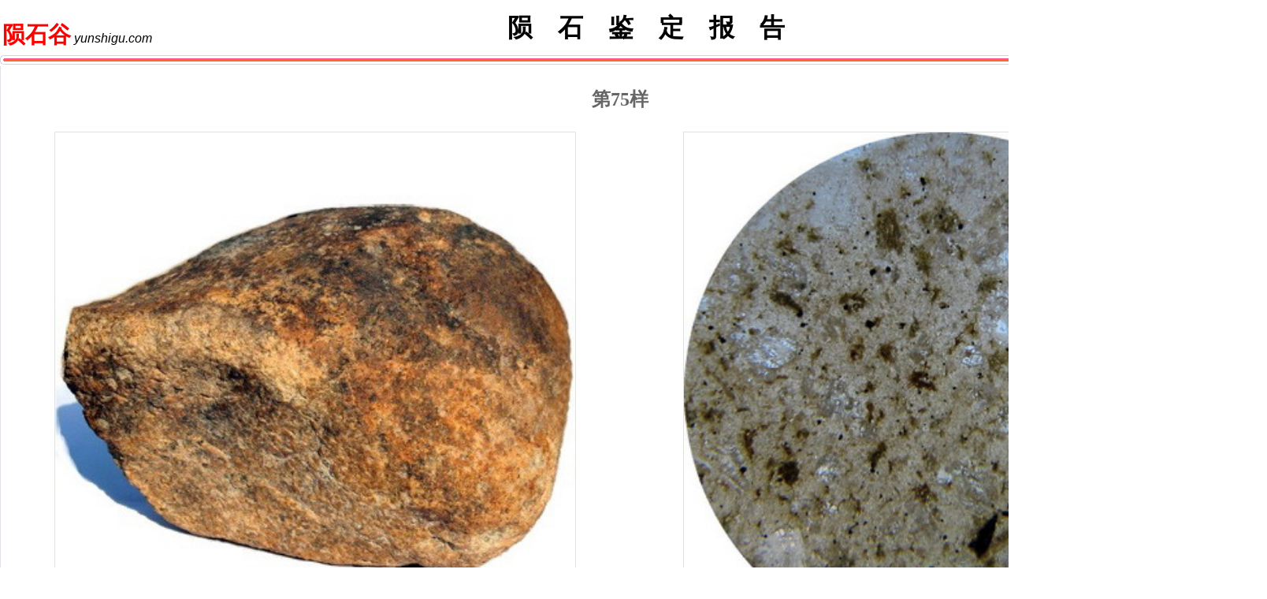

--- FILE ---
content_type: text/html
request_url: http://yunshigu.com/sample.asp?id=4911
body_size: 8304
content:
<!DOCTYPE html PUBLIC "-//W3C//DTD XHTML 1.0 Transitional//EN" "http://www.w3.org/TR/xhtml1/DTD/xhtml1-transitional.dtd">


<html>
<head>
<meta http-equiv="Content-Type" content="text/html; charset=gb2312">
<link href="i.css" type=text/css rel=stylesheet>

<title>

第75样--陨石谷 yunshigu.com
</title>


<link href="i.css" type=text/css rel=stylesheet>
<link rel="shortcut icon"  a href=favicon_Y.ico> 

<META name="keywords"

content="陨石,陨石谷,yunshigu.com,陨石鉴定,实物鉴定,陨石收藏,陨石出售 "
>

<META name="description"

content="陨石谷, yunshigu.com, 一个带你走出假陨石泛滥的陨石收藏幽谷的陨石网, 一个陨石科普和陨石鉴定的陨石网, 创建于2010年, 汇集了鉴定过的800多块样品的图片和数据。 "
>



<style type="text/css">
<!--

.style1 {font-size: 14px}
.STYLE5 {font-size: 12pt;line-height: 24pt; }
.STYLE8 {font-size: 9pt; font-weight:lighter;  font-family:"Times New Roman", Times, serif; }
.style12 {color: #990000}
.style11 {
	font-size: 14px;
	color: #666666;
	font-weight: bold;
}
.STYLE24 {font-size: 22px;line-height:32pt;font-family:微软宋体;}
.colorcss{
BORDER: #666666 1px solid; BACKGROUND-COLOR: #eeeee1;width:45px; height:23px; padding:0px; margin-bottom: 5px; FONT-SIZE: 10pt;
}

.psizecss{
BORDER: #666666 1px solid; BACKGROUND-COLOR: #eeeee1;width:45px; height:23px; padding:0px; margin-bottom: 5px; FONT-SIZE: 10pt;
}
-->
</style>
<style type="text/css">
 .Numinput{padding:0 20px 0 0;position:relative;height:20px;}
 .Numinput input{font-size:12px;width:24px;height:15px;line-height:15px;}
 
 .Numinput .numadjust{position:absolute;width:18px;height:9px;right:1px;overflow:hidden;background-image:url(images/numadjust.gif);background-repeat:no-repeat;cursor:pointer;}
 
 
 .Numinput .numadjust.increase{background-position:0 0;top:0;}
 .Numinput .numadjust.increase.active{background-position:0 -20px;}
 .Numinput .numadjust.decrease{background-position:0 -10px;bottom:0;}
 .Numinput .numadjust.decrease.active{background-position:0 -30px;}

</style>


<SCRIPT LANGUAGE="JavaScript">
var previousTr = ""; 
function colorchoose(eleName) 
{  
  if(previousTr  != "" && document.getElementById(previousTr) != null){ 
        document.getElementById(previousTr).style.background = "#eeeee1"; 
    } 
  document.getElementById(eleName).style.background = "#ff6600"; 
  previousTr  = eleName; 
  document.all.color.value = document.getElementById(eleName).value; 
} 

var previousTr2 = ""; 
function psizechoose(eleName) 
{  
  if(previousTr2  != "" && document.getElementById(previousTr2) != null){ 
        document.getElementById(previousTr2).style.background = "#eeeee1"; 
    } 
  document.getElementById(eleName).style.background = "#ff6600"; 
  previousTr2  = eleName; 
  document.all.psize.value = document.getElementById(eleName).value+"码"; 
} 

</SCRIPT>


<script src="CJL.0.1.min.js"></script>
<script src="ImageZoom.js"></script>
<script>
ImageZoom._MODE = {
	//跟随
	"follow": {
		methods: {
			init: function() {
				this._stylesFollow = null;//备份样式
				this._repairFollowLeft = 0;//修正坐标left
				this._repairFollowTop = 0;//修正坐标top
			},
			load: function() {
				var viewer = this._viewer, style = viewer.style, styles;
				this._stylesFollow = {
					left: style.left, top: style.top, position: style.position
				};
				viewer.style.position = "absolute";
				//获取修正参数
				if ( !viewer.offsetWidth ) {//隐藏
					styles = { display: style.display, visibility: style.visibility };
					$$D.setStyle( viewer, { display: "block", visibility: "hidden" });
				}
				//修正中心位置
				this._repairFollowLeft = viewer.offsetWidth / 2;
				this._repairFollowTop = viewer.offsetHeight / 2;
				//修正offsetParent位置
				if ( !/BODY|HTML/.test( viewer.offsetParent.nodeName ) ) {
					var parent = viewer.offsetParent, rect = $$D.rect( parent );
					this._repairFollowLeft += rect.left + parent.clientLeft;
					this._repairFollowTop += rect.top + parent.clientTop;
				}
				if ( styles ) { $$D.setStyle( viewer, styles ); }
			},
			repair: function(e, pos) {
				var zoom = this._zoom,
					viewerWidth = this._viewerWidth,
					viewerHeight = this._viewerHeight;
				pos.left = ( viewerWidth / 2 - pos.left ) * ( viewerWidth / zoom.width - 1 );
				pos.top = ( viewerHeight / 2 - pos.top ) * ( viewerHeight / zoom.height - 1 );
			},
			move: function(e) {
				var style = this._viewer.style;
				style.left = e.pageX - this._repairFollowLeft + "px";
				style.top = e.pageY - this._repairFollowTop + "px";
			},
			dispose: function() {
				$$D.setStyle( this._viewer, this._stylesFollow );
			}
		}
	},
	//拖柄
	"handle": {
		options: {//默认值
			handle:		""//拖柄对象
    	},
		methods: {
			init: function() {
				var handle = $$( this.options.handle );
				if ( !handle ) {//没有定义的话用复制显示框代替
					var body = document.body;
					handle = body.insertBefore(this._viewer.cloneNode(false), body.childNodes[0]);
					handle.id = "";
					handle["_createbyhandle"] = true;//生成标识用于移除
				} else {
					var style = handle.style;
					this._stylesHandle = {
						left: style.left, top: style.top, position: style.position,
						display: style.display, visibility: style.visibility,
						padding: style.padding, margin: style.margin,
						width: style.width, height: style.height
					};
				}
				$$D.setStyle( handle, { padding: 0, margin: 0, display: "none" } );
				
				this._handle = handle;
				this._repairHandleLeft = 0;//修正坐标left
				this._repairHandleTop = 0;//修正坐标top
			},
			load: function() {
				var handle = this._handle, rect = this._rect;
				$$D.setStyle( handle, {
					position: "absolute",
					width: this._rangeWidth + "px",
					height: this._rangeHeight + "px",
					display: "block",
					visibility: "hidden"
				});
				//获取修正参数
				this._repairHandleLeft = rect.left + this._repairLeft - handle.clientLeft;
				this._repairHandleTop = rect.top + this._repairTop - handle.clientTop;
				//修正offsetParent位置
				if ( !/BODY|HTML/.test( handle.offsetParent.nodeName ) ) {
					var parent = handle.offsetParent, rect = $$D.rect( parent );
					this._repairHandleLeft -= rect.left + parent.clientLeft;
					this._repairHandleTop -= rect.top + parent.clientTop;
				}
				//隐藏
				$$D.setStyle( handle, { display: "none", visibility: "visible" });
			},
			start: function() {
				this._handle.style.display = "block";
			},
			move: function(e, x, y) {
				var style = this._handle.style, scale = this._scale;
				style.left = Math.ceil( this._repairHandleLeft - x / scale ) + "px";
				style.top = Math.ceil( this._repairHandleTop - y / scale )  + "px";
			},
			end: function() {
				this._handle.style.display = "none";
			},
			dispose: function() {
				if( "_createbyhandle" in this._handle ){
					document.body.removeChild( this._handle );
				} else {
					$$D.setStyle( this._handle, this._stylesHandle );
				}
				this._handle = null;
			}
		}
	},
	//切割
	"cropper": {
		options: {//默认值
			opacity:	.5//透明度
    	},
		methods: {
			init: function() {
				var body = document.body,
					cropper = body.insertBefore(document.createElement("img"), body.childNodes[0]);
				cropper.style.display = "none";
				
				this._cropper = cropper;
				this.opacity = this.options.opacity;
			},
			load: function() {
				var cropper = this._cropper, image = this._image, rect = this._rect;
				cropper.src = image.src;
				cropper.width = image.width;
				cropper.height = image.height;
				$$D.setStyle( cropper, {
					position: "absolute",
					left: rect.left + this._repairLeft + "px",
					top: rect.top + this._repairTop + "px"
				});
			},
			start: function() {
				this._cropper.style.display = "block";
				$$D.setStyle( this._image, "opacity", this.opacity );
			},
			move: function(e, x, y) {
				var w = this._rangeWidth, h = this._rangeHeight, scale = this._scale;
				x = Math.ceil( -x / scale ); y = Math.ceil( -y / scale );
				this._cropper.style.clip = "rect(" + y + "px " + (x + w) + "px " + (y + h) + "px " + x + "px)";
			},
			end: function() {
				$$D.setStyle( this._image, "opacity", 1 );
				this._cropper.style.display = "none";
			},
			dispose: function() {
				$$D.setStyle( this._image, "opacity", 1 );
				document.body.removeChild( this._cropper );
				this._cropper = null;
			}
		}
	}
}

ImageZoom.prototype._initialize = (function(){
	var init = ImageZoom.prototype._initialize,
		mode = ImageZoom._MODE,
		modes = {
			"follow": [ mode.follow ],
			"handle": [ mode.handle ],
			"cropper": [ mode.cropper ],
			"handle-cropper": [ mode.handle, mode.cropper ]
		};
	return function(){
		var options = arguments[2];
		if ( options && options.mode && modes[ options.mode ] ) {
			$$A.forEach( modes[ options.mode ], function( mode ){
				//扩展options
				$$.extend( options, mode.options, false );
				//扩展钩子
				$$A.forEach( mode.methods, function( method, name ){
					$$CE.addEvent( this, name, method );
				}, this );
			}, this );
		}
		init.apply( this, arguments );
	}
})();

</script>
<style type="text/css">
.list{ padding-right:4px;}
.list img{width:60px; cursor:pointer; padding:1px; border:1px solid #cdcdcd; margin-bottom:10px; display:block;}
.list img.onzoom, .list img.on{padding:1px; border:1px solid #336699;}

.container{ position:relative;}

.izImage2{ width:350px; border:1px solid #cccccc; z-index:80;}
.izViewer2{width:450px;height:450px;position:absolute;left:360px;top:0; display:none; border:1px solid #999;} /* 放大的框 */

.handle2{display:none;opacity:0.6;filter:alpha(opacity=60);background:#E6EAF3; cursor:crosshair;}
</style>	

</head>

<body>

<META http-equiv=Content-Type content="text/html; charset=gb2312">

<style type="text/css">
<!--
.STYLE10 {font-size: 12pt; color:#000000;font-family: 微软宋体;}
.STYLE0 {font-size: 12pt; color:#000000;font-family: Arial; font-style:italic}
.STYLE12 {font-size: 12pt; color:#000000;font-family: 微软宋体;}
.STYLE03 {font-size: 10pt; color:#000000;font-family: Arial;}
.STYLE9 {font-size: 22pt;color:#FF0000;font-family: 楷体; font-weight:bold}
.STYLE92 {font-size: 24pt;color:#000000;font-family: 黑体; font-weight:bold}
-->


</style>


<link href="headlist.css" type=text/css rel=stylesheet>

<table  width="1600"  height="32" border="0" align="center">
					<tr>
                      <td height="20"></td>
                    </tr>
	    <td width="30%" rowspan="2" >
		
  
  	      <span class="STYLE9">陨石谷</span><span class="STYLE0"> yunshigu.com </span>



		</td>
		<td width="70%" >
	       <span class="STYLE92">　　　　　陨　石　鉴　定　报　告</span>
       </td>

					<tr>
                      <td height="20"></td>
                    </tr>
  </table> 
 
 
 
 <table width="1600" border="0" align="center" cellpadding="0" cellspacing="0">
 
  <tr>
    <td width="5" height="5"><img src="img_陨石谷陨石网/陨石出售/中国陨石鉴定网.gif" width="5" height="5"></td>
    <td width="1598" height="5" background="img_陨石谷陨石网/陨石鉴定/中国陨石鉴定网_1.gif"></td>
    <td width="10"><img src="img_陨石谷陨石网/陨石出售/中国陨石网.gif"></td>
  </tr>
  
  <tr>
    <td width="4" background="img_陨石谷陨石网/陨石鉴定/中国陨石鉴定网_2.gif"></td>
    <td valign="top"><table width="1598" height="2"  border="0" cellpadding="0" cellspacing="0" background="img_陨石谷陨石网/陨石鉴定/中国陨石数据库.gif">
      <tr>
      </tr>
      </table>
     </td>
     <td width="10" background="img_陨石谷陨石网/陨石鉴定/中国陨石鉴定网_3.gif"></td>
  </tr>
  
  <tr>
    <td height="5" background="img_陨石谷陨石网/陨石出售/中国陨石数据库.gif"></td>
    <td><table width="100%" border="0" cellpadding="0" cellspacing="0">
      <tr>
        <td height="5" background="img_陨石谷陨石网/陨石鉴定/中国陨石鉴定网-4.gif"></td>
      </tr>
    </table></td>
    <td><img src="img_陨石谷陨石网/陨石出售/中国陨石鉴定网_4.gif" width="5" height="5"></td>
  </tr>
  
</table> 

 
 
<script type="text/javascript" src="jquery.min.js"></script>
<script type="text/javascript" src="jquery.hoverIntent.minified.js"></script>
<script type="text/javascript">
$(document).ready(function() {

	function megaHoverOver(){
		$(this).find(".sub").stop().fadeTo('fast', 1).show();
			
		//Calculate width of all ul's
		(function($) { 
			jQuery.fn.calcSubWidth = function() {
				rowWidth = 0;
				//Calculate row
				$(this).find("ul").each(function() {					
					rowWidth += $(this).width(); 
				});	
			};
		})(jQuery); 
		
		if ( $(this).find(".row").length > 0 ) { //If row exists...
			var biggestRow = 0;	
			//Calculate each row
			$(this).find(".row").each(function() {							   
				$(this).calcSubWidth();
				//Find biggest row
				if(rowWidth > biggestRow) {
					biggestRow = rowWidth;
				}
			});
			//Set width
			$(this).find(".sub").css({'width' :biggestRow});
			$(this).find(".row:last").css({'margin':'0'});
			
		} else { //If row does not exist...
			
			$(this).calcSubWidth();
			//Set Width
			$(this).find(".sub").css({'width' : rowWidth});
			
		}
	}
	
	function megaHoverOut(){ 
	  $(this).find(".sub").stop().fadeTo('fast', 0, function() {
		  $(this).hide(); 
	  });
	}

	var config = {    
		 sensitivity: 2, // number = sensitivity threshold (must be 1 or higher)    
		 interval: 100, // number = milliseconds for onMouseOver polling interval    
		 over: megaHoverOver, // function = onMouseOver callback (REQUIRED)    
		 timeout: 500, // number = milliseconds delay before onMouseOut    
		 out: megaHoverOut // function = onMouseOut callback (REQUIRED)    
	};

	$("ul#topnav li .sub").css({'opacity':'0'});
	$("ul#topnav li").hoverIntent(config);


});

    function Top() {
        document.documentElement.scrollTop = 0;
    }


</script>
</center>


<td width="1600" valign="top">
	<table width="99%"  border="0" cellspacing="0" cellpadding="0">
      <tr>
        <td height=2></td>
      </tr>
    </table>

            



<table width="1598"  border="0" align="center" cellpadding="0" cellspacing="0" >
    <td width="1" background="img_陨石谷陨石网/陨石出售/陨石中国.gif"></td>
    <td width="1596" border="0" align="center" cellpadding="0" cellspacing="0" >
	
	
            <table width="100%"   border="0" cellpadding="0" cellspacing="0">
				<td  valign="top"><div align="center">
			               <table width="100%" height="5" border="0" cellpadding="0" cellspacing="0">
				            <tr>
					        </tr>
                          </table>


                          <table width="100%" align="center" height="75" border="0" cellpadding="0" cellspacing="0">
				            <tr>
	
                                 <td width="100%" align="center" valign="middle" ><div align="center"><font style="font-size:24px;color:#666666;font-family:微软宋体;LINE-HEIGHT: 32px"><b>第75样</b>　</font> </div></td>

	
					        </tr>
                          </table>
	</div></td></table>
	
						
            <table width="100%"   border="0" cellpadding="0" cellspacing="0">
			
                <td width="50%" >
				    <table width="96%" border="0"align="center">
                      <tr>
                        <td  valign="middle">
						  <div align="center">
						  <img  src="../img_陨石谷meteoritechina.com_1/075-L.jpg";pid='../img_陨石谷meteoritechina.com_1/075-L.jpg'; name="rImage"  width="660"  height="660"  border="0" class=img1>	 
						  </div>
						</td>
                      </tr>
                    </table>
				</td>
			
                <td width="50%">
				    <table width="96%" border="0"align="center">
                      <tr>
                        <td  valign="middle">
						  <div align="center">
						  <img  src="../img_陨石谷meteoritechina.com_1/075-0.jpg";pid='../img_陨石谷meteoritechina.com_1/075-L.jpg'; name="rImage"  width="660"  height="660" border="0" class=img1>	 
						  </div>
						</td>
                      </tr>
                    </table>
				</td>
			</table>	
            <table width="100%"   border="0" cellpadding="0" cellspacing="0">
				<td  valign="top"><div align="center">
			               <table width="100%" height="20" border="0" cellpadding="0" cellspacing="0">
				            <tr>
					        </tr>
                          </table>


				  
                          <table width="100%" height="60"  border="0" cellpadding="0" cellspacing="0">
                             <tr>
                               <td width="10%" height="60" align="right"><img src="img_陨石谷陨石网/陨石出售/img12.gif" width="34" height="5"><b><font style="font-size:20px;font-family:微软宋体">样品特征：</font></b></td>
                               <td width="38%"><P style="LINE-HEIGHT: 32px" align=left><font style="font-size:20px;font-family:微软宋体">与磁铁相吸程度为中等偏下</font></P></td>
                               <td width="2%"><P style="LINE-HEIGHT: 32px" align=left></P></td>
                              <td width="10%" height="60" align="right"><img src="img_陨石谷陨石网/陨石出售/img12.gif" width="34" height="5"><b><font style="font-size:20px;font-family:微软宋体">浏览次数：</font></b></td>
					    	  <td width="38%"><P style="LINE-HEIGHT: 32px" align=left><font style="font-size:20px;font-family:微软宋体">本样品已被浏览　21163　次</font> </P></td>
                               <td width="2%"><P style="LINE-HEIGHT: 32px" align=left></P></td>
                            </tr>
						  </table>
	
			               <table width="100%" height="20" border="0" cellpadding="0" cellspacing="0">
				            <tr>
					        </tr>
                          </table>
						  
                  </td>
            </table>

    <td width="1" background="img_陨石谷陨石网/陨石出售/陨石中国.gif"></td>

<table>



<script type="text/javascript" id="bdshare_js" data="type=tools&amp;uid=0" ></script>
<script type="text/javascript" id="bdshell_js"></script>
<script type="text/javascript">

</script>
<!-- Baidu Button END -->

<script language="JavaScript">
<!--
function Juge()
{

}
//-->
</script>
	
<!--以下详细信息及评论-->
		    
		 


<TABLE width=1600 style="max-width:1600px;"border=0 align="center" cellPadding=1 cellSpacing=0>
                <TD colSpan=2 height=20> 
				
                  <TABLE cellSpacing=0 cellPadding=0 width="100%" border=0 style="BORDER: #cccccc 1px solid;">
                      <TR> 
                        <TD  valign="top">
							 <TABLE cellSpacing=0 cellPadding=0 width="100%" border=0>
	<!--					 <TABLE cellSpacing=0 cellPadding=0 width="100%" border=0 bgcolor="#eeeeee" style="border-bottom:1px solid #ccc;"> -->
								  <TR style="text-align:center;"> 
								  
                       <td width="100%" height="31" align="center" valign="middle" background="img_陨石谷陨石网/陨石出售/火星陨石.gif">
					   

  
					   <div align="center"><span class="STYLE8">陨石谷鉴定报告 Indentification Report of yunshigu.com 陨石谷鉴定报告 Indentification Report of yunshigu.com 陨石谷鉴定报告 Indentification Report of yunshigu.com 陨石谷鉴定报告 Indentification Report of yunshigu.com 陨石谷鉴定报告 Indentification Report of yunshigu.com 陨石谷鉴定报告</span></div>

					   
                      </td>

					<tr>
                      <td><div align="center"><img src="img_陨石谷陨石网/report_0.png" width="1596" height="3"></div></td>
                    </tr>
								  
<!-- 									<TD height=47  id=but1  style="border-right:1px solid #cccccc"><span style="font-size:14px;font-weight:bold;">样品详细数据</span></TD>-->
								  </TR>
						  </TABLE>
								<SCRIPT LANGUAGE="JavaScript">
								var previous = "1"; 
								
								function OnClickColor(eleName) 
								{  
								  if(previous  != "" && document.getElementById("but"+previous) != null){  
										document.getElementById("but"+previous).style.background = "#eeeeee";  
										document.getElementById("tab"+previous).style.display="none"; 
									} 
								  document.getElementById("but"+eleName).style.background = "#ffffff"; 
								  document.getElementById("but"+eleName).style.borderRight="1px solid #cccccc";
								  document.getElementById("tab"+eleName).style.display="block";
								  
								  previous  = eleName; 
								} 
								
								</SCRIPT>


							 <!-- 详细begin -->
							 <TABLE cellSpacing=0 cellPadding=10 width="1600" style="max-width:1320px;" height="100%" border=0 align="center"  id=tab1>

							 

							 

					   <p align="center"><span style="color:#ff0000;">　　</span></p>
					   <p align="center"><span style="color:#ff0000;">　　</span></p>
					   <p align="center"><span style="color:#ff0000;">　　</span></p>
					   <p align="center"><span style="color:#ff0000;">　　</span></p>
 				  	  <div align="center"><span class="STYLE24">浏览该样品的详细资料，需要在首页顶部输入浏览账户名。</span>
				
					   <p align="center"><span style="color:#ff0000;">　　</span></p>
					   <p align="center"><span style="color:#ff0000;">------------------------------------------------------------------------------------------------------------------------</span></p>
					   <p align="center"><span style="color:#ff0000;">　　</span></p>
				      <div><A href="../notice.asp?id=316" target="_blank" > <span style="color:#0000ff;" class="STYLE24">点击查看如何购买浏览账户名。 </span></A></div>
					   <p align="center"><span style="color:#ff0000;">　　</span></p>
					   <p align="center"><span style="color:#ff0000;">　　</span></p>
					   <p align="center"><span style="color:#ff0000;">　　</span></p>
					   <p align="center"><span style="color:#ff0000;">　　</span></p>
								  
								 
							 
								  
						  </TABLE>
							<!-- 详细end -->
						</TD>
                      </TR>
                  </TABLE>
				  
				  
                </TD> 
</TABLE>
</table>


<script language="javascript">
<!--
function display_mode(Menu)
{
	if(Menu=="list")
	{
		window.location.href="?display_mode=list&&page=";
	}
	if(Menu=="grid")
	{
		window.location.href="?display_mode=grid&&page=";
	}
	if(Menu=="text")
	{
		window.location.href="?display_mode=text&&page=";
	}
}
-->
</script>



<TABLE width="1602" border=0 align="center" cellPadding=0 cellSpacing=0 bgcolor="#f5f5f5">
  <!--DWLayoutTable-->
      <TD valign="top"> 
    <table    border="0" cellPadding=0 cellSpacing=0><tr><td height=1 bgcolor="#CCCCCC"></td><tr></table>
		
        <table border="0"  align="center" cellPadding=0 cellSpacing=0>
		<tr>
		<td  align="center"  height="10" ></td>
		</tr>
		<tr>
		<td  align="center"  ><font style='font-size:12pt;font-family:微软宋体;font color="#666666"'></font></td>
		</tr>
		</table>
		
	<table  width="100%"  border="0" cellPadding=0 cellSpacing=0 style="margin-top:10px;"><tr><td height=1 bgcolor="#CCCCCC"></td><tr></table>
		
	  </TD>
</table>




    <table width="1602" border="0" align="center">
                 <td width="92" height="80"><p align="right" valign="center"><a href="http://www.beian.gov.cn/portal/registerSystemInfo?recordcode=37021002001148" target="_blank"><img src="../img_陨石谷meteoritechina.com/gonganbeian.png" border="0" width="55" hight="55"/></a></p>
				 </td>
                 <td width="432"><div align="left"><font style='font-size:10pt;font-family:微软宋体;font color="#666666"'>
                      <p><a href="http://www.beian.gov.cn/portal/registerSystemInfo?recordcode=37021002001148" target="_blank" >公安备案号：鲁公网安备37021002001148号</a></p>
                      </font></div>
			    </td>
				
                <td width="111"><p align="right"><a href="http://beian.miit.gov.cn" target="_blank"><img src="../img_陨石谷meteoritechina.com/beian.png" border="0" width="50" hight="50"/></a></p>
				</td>
                <td  width="616">
				    <div align="left"><font style='font-size:10pt;font-family:微软宋体;font color="#666666"'><a href="http://beian.miit.gov.cn" target="_blank">工信部网站备案证号:
					鲁ICP备10041663号-4 yunshigu.com 陨石谷</a>
				   </font></div>
				</td>
				
                <td width="255" align="right">
                    <div align="right" ><font style='font-size:10pt;font-family:微软宋体;font color="#666666"'><a href="../notice.asp?id=316" target="_blank">点击查看 <b> 浏览账户名购买 陨石鉴定流程</b></a> </font></div>
			    </td>
     </table>

</body>
</html>



--- FILE ---
content_type: text/css
request_url: http://yunshigu.com/i.css
body_size: 1677
content:

BODY {margin:0 auto; BACKGROUND-COLOR: #ffffff;} 

/*  
BODY {margin:0 auto; background:url(images/bg_all.png) scroll center top transparent; background-repeat:repeat-y; background-color:#fafafa;} 

BODY {margin:0 auto;background-image: url(images/bg88.jpg);background-attachment:fixed;background-repeat:repeat-x; background-position:top center;}  

body {margin:0 auto;background:url(images/bg89.jpg) no-repeat scroll center top transparent;padding-top:60px;  }
*/


input {
      	BORDER-RIGHT: #666666 1px solid;BORDER-TOP: #666666 1px solid; height:20px;FONT-SIZE: 10pt; BORDER-LEFT: #666666 1px solid; BORDER-BOTTOM: #666666 1px solid; FONT-FAMILY: "宋体"; BACKGROUND-COLOR: #fafafa;
}
.input2 {
      	BORDER-RIGHT: #666666 1px solid;BORDER-TOP: #666666 1px solid; height:20px;FONT-SIZE: 10pt; BORDER-LEFT: #666666 1px solid; BORDER-BOTTOM: #666666 1px solid; FONT-FAMILY: "宋体"; BACKGROUND-COLOR: #cccccc; FONT-WEIGHT: bold;
}
.input3 {
      	BORDER-RIGHT: #666666 2px solid;BORDER-TOP: #666666 0px solid;BORDER-LEFT: #666666 0px solid; BORDER-BOTTOM: #666666 2px solid; height:23px;FONT-SIZE: 10pt;  FONT-FAMILY: "宋体"; BACKGROUND-COLOR: #cccccc;padding-top: 4px;padding-left: 3px;
}
.border {
	BORDER-BOTTOM: #336699 1px solid; BORDER-LEFT: #336699 1px solid; BORDER-RIGHT: #336699 1px solid; BORDER-TOP: #336699 1px solid
}
.border {
	BORDER-BOTTOM: #eeeeee 1px solid; BORDER-LEFT: #eeeeee 1px solid; BORDER-RIGHT: #eeeeee 1px solid; BORDER-TOP: #eeeeee 1px solid
}
.border5 {
	BORDER-BOTTOM: #cccccc 0px solid; BORDER-LEFT: #cccccc 1px solid; BORDER-RIGHT: #cccccc 1px solid; BORDER-TOP: #cccccc 0px solid
}
.border5 {
	BORDER-BOTTOM: #cccccc 1px solid; BORDER-LEFT: #cccccc 1px solid; BORDER-RIGHT: #cccccc 1px solid; BORDER-TOP: #cccccc 1px solid
}

.kindbg {
	background-color: #f5f5f5; 
}

.kindtext { font-size: 13pt; line-height: 30px;font-family: "微软雅黑","宋体"; font-weight:bold; color:#999999; }

.kindlinebg {
	background-color: #CC9900; 
}

.kindtab {
	BORDER-BOTTOM: #c0c0c0 1px solid; BORDER-LEFT: #c0c0c0 1px solid; BORDER-RIGHT: #c0c0c0 1px solid; BORDER-TOP: #c0c0c0 0px solid
}
.weitab {
	BORDER-BOTTOM: #cccccc 1px solid; BORDER-LEFT: #cccccc 1px solid; BORDER-RIGHT: #cccccc 1px solid; BORDER-TOP: #cccccc 1px solid
}


.text { font-size: 12px; line-height: 160%;font-family: "宋体"}
.text1 { font-size: 12px; text-decoration: none ;line-height:180%;font-family: "宋体"}
.large { font-size: 14px;line-height: 160%;font-family: "宋体"}


td { font-size: 12px; line-height: 140%;color: #2D2D2D;font-family: "宋体"}

a {color: #000000;text-decoration: underline;}
a:link {line-height: 150%;text-decoration: none;}
a:visited {line-height: 150%;text-decoration: none;}
a:active {text-decoration: underline;}
a:hover { color: #FF0000; text-decoration: underline;}

A.hui:link {
	FONT-SIZE: 14px; COLOR: #ffffff; TEXT-DECORATION: none
}
A.hui:visited {
	FONT-SIZE: 14px; COLOR: #ffffff; TEXT-DECORATION: none
}
A.hui:hover {
	FONT-SIZE: 14px; COLOR: #f1f1f1; TEXT-DECORATION: underline
}
A.hui:active {
	FONT-SIZE: 14px; COLOR: #fefefe; TEXT-DECORATION: none
}
.dot {
	FONT-WEIGHT: normal; FONT-SIZE: 6px; COLOR: #000000
}
.img1 {
	BORDER-RIGHT: #e1e1e1 1px solid; BORDER-TOP: #e1e1e1 1px solid; BORDER-LEFT: #e1e1e1 1px solid; BORDER-BOTTOM: #e1e1e1 1px solid
}
.nowprice {
	FONT-WEIGHT: bold; FONT-SIZE: 13pt; COLOR: #f00; FONT-FAMILY: 'Century Gothic'; LETTER-SPACING: -1px; TEXT-DECORATION: none
}
.oldprice {
	FONT-WEIGHT: bold; FONT-SIZE: 14px; COLOR: #666666
}



/*index.asp div的对齐宽度  边框  和周边元素的距离  内容与本框的距离  超过框长度直动隐藏,要加<NOBR>*/ 
.line_orange {
	FLOAT: center; WIDTH: 260px; CLEAR: both;
	BORDER-TOP: #fbb623 0px solid;BORDER-BOTTOM: #fbb623 0px solid; BORDER-LEFT: #fbb623 0px solid;BORDER-RIGHT: #fbb623 0px solid; 
	MARGIN: 0px; 
	PADDING-TOP: 0px; PADDING-BOTTOM: 0px; PADDING-LEFT: 0px; PADDING-RIGHT: 0px;
	overflow: hidden; text-overflow:ellipsis;
}
/*去掉UL的边 */ 
.line_orange UL { 
	BORDER-TOP-WIDTH: 0px; BORDER-LEFT-WIDTH: 0px; BORDER-BOTTOM-WIDTH: 0px;  BORDER-RIGHT-WIDTH: 0px;
	PADDING-TOP: 0px; PADDING-RIGHT: 0px; PADDING-LEFT: 0px;PADDING-BOTTOM: 0px; MARGIN: 0px;
}
/*显示图片123456 */ 
.line_orange UL.num {
	MARGIN-TOP: 3px; PADDING-LEFT: 20px; BACKGROUND: url(images/no_bg.gif) no-repeat 3px 2px;
}
/*不显示LI点 */ 
.line_orange LI { 
	HEIGHT: 23px; LIST-STYLE-TYPE: none;
}

.linkpic{border:#f7f7f7 1px solid;}


--- FILE ---
content_type: text/css
request_url: http://yunshigu.com/headlist.css
body_size: 2011
content:

body{padding: 0; margin: 0; font-size: 12px;}
.cen{background:url('images/background.png') repeat-x;}
/*
*{margin:0; padding:0;}  
*/
#header {width:960px;float:center;padding:0; margin:0 auto;text-align:left;padding-top: 8px;padding-bottom: 0px; font-size: 12px; }
#top {width:435px;height:27px;float:right;margin:0 auto;text-align:left;padding-right: 0px; background-image: url('images/top.jpg');}
#banner {width:960px;height:83px; }
.headimg {padding:0px;border:0px;}
/*
.menutrbg {background:url('images/menetrbg.png')}
.menuA:link   {text-decoration: none;height:30px;font-size: 14px;padding-top: 8px;display:block;*display:inline-block;line-height:20px;color:#ffffff; font-weight:bold;}  
.menuA:visited{text-decoration: none;height:30px;font-size: 14px;padding-top: 8px;display:block;*display:inline-block;line-height:20px;color:#ffffff; font-weight:bold;}  
.menuA:hover  {text-decoration: none;height:30px;font-size: 14px;padding-top: 8px;display:block;*display:inline-block;line-height:20px;color:#F9B9DE;; font-weight:bold;background:url(images/lin.PNG);}
.menuline {padding-bottom: 3px;font-size: 14px;}
*/



.headleft{width:720px;height:41;padding-top:5px; FLOAT: left;}
.headleft UL {
	PADDING-RIGHT: 0px; PADDING-LEFT: 0px; PADDING-BOTTOM: 0px; MARGIN: 0px; PADDING-TOP: 0px; LIST-STYLE-TYPE: none;FLOAT: left;
}
.headleft LI {
	PADDING: 0px; MARGIN: 0px; LIST-STYLE-TYPE: none; FLOAT: left; text-align:center;
}
/*
.menuB:link   {text-decoration: none;height:30px;font-size: 14px;padding-top: 8px;display:block;*display:inline-block;line-height:20px;color:#ffffff; font-weight:bold;}  
.menuB:visited{text-decoration: none;height:30px;font-size: 14px;padding-top: 8px;display:block;*display:inline-block;line-height:20px;color:#ffffff; font-weight:bold;}  
.menuB:hover  {text-decoration: none;height:30px;font-size: 14px;padding-top: 8px;display:block;*display:inline-block;line-height:20px;color:#F9B9DE; font-weight:bold;}
*/
.headleft .headproline {
	PADDING-TOP: 9px; PADDING-RIGHT: 0px; PADDING-LEFT: 0px; PADDING-BOTTOM: 0px; MARGIN: 0px; LIST-STYLE-TYPE: none;FLOAT: left;width:10px;text-align:center;font-size:12pt;color:#B9A0A0; 
}



.headright{width:235px;height:41; FLOAT: right;}
.headright UL {
	PADDING:0px; MARGIN: 0px; LIST-STYLE-TYPE: none;FLOAT: left;width:235px;height:40; BACKGROUND: url('images/mainnav3.jpg')
}
.headright LI {
	PADDING:0px; MARGIN: 0px; LIST-STYLE-TYPE: none;FLOAT: left;width:78px;height:40; text-align:center;
}

.a_mainquicknav {
	BACKGROUND-POSITION: 999em 0px; DISPLAY: block; OVERFLOW: hidden; TEXT-INDENT: -999em; HEIGHT: 39px
}
.a_mainquicknav_1:hover {
	BACKGROUND: url('images/mainnav3.jpg');BACKGROUND-POSITION: 0px -40px
}

.a_mainquicknav_2:hover {
	BACKGROUND: url('images/mainnav3.jpg');BACKGROUND-POSITION: -78px -40px
}
.a_mainquicknav_3:hover {
	BACKGROUND: url('images/mainnav3.jpg');BACKGROUND-POSITION: -156px -40px
}

.txt {
	 BORDER-BOTTOM: #ffffff 1px solid; BORDER-RIGHT: #ffffff 1px solid; BORDER-TOP: #ffffff 1px solid;  BORDER-LEFT: #ffffff 1px solid; width:176px; HEIGHT: 16px;font-size: 12px; background-color:#FFFFFF; color:#999999;
}


/*
body {
	margin: 0;
	padding: 0;
	
	font: normal 10px Verdana, Arial, Helvetica, sans-serif;
	background-image: url(images/body_bg.png);
	background-repeat: repeat-x;
	background-position: left -22px;
	
}
*/

*{outline: none;}
img {border: 0;}
.menucontainer {
	width: 720px;
	padding: 0;
	margin: 0 auto;
	z-index:9999;
	position: absolute;
}

.menucontainer ul#topnav {
	margin: 0; padding: 0;
	float:left;
	width: 100%;
	list-style: none;
	font-size: 1.1em;
}
.menucontainer ul#topnav li {
	float: left;
	margin: 0; padding: 0;
	position: relative;
	height: 28px;
	
}
.menucontainer ul#topnav li a {
	float: left; 
	text-indent: 2px;
	height: 28px;
}

.menucontainer ul#topnav li:hover a, ul#topnav li a:hover { background-position: left bottom; }

.menucontainer ul#topnav a.products0 {
	background: url(images/nav_products0.png) no-repeat;
	width: 88px;
	height:28px;
	padding-top:8px;
}
.products0:link   {text-decoration: none;height:30px;font-size: 14px;padding-top: 8px;display:block;*display:inline-block;line-height:20px;color:#ffffff; font-weight:bold;}  
.products0:visited{text-decoration: none;height:30px;font-size: 14px;padding-top: 8px;display:block;*display:inline-block;line-height:20px;color:#ffffff; font-weight:bold;}  
.products0:hover  {text-decoration: none;height:30px;font-size: 14px;padding-top: 8px;display:block;*display:inline-block;line-height:20px;color:#F9B9DE; font-weight:bold;}


.products:link   {text-decoration: none;height:30px;font-size: 14px;padding-top: 8px;display:block;*display:inline-block;line-height:20px;color:#ffffff; font-weight:bold;}  
.products:visited{text-decoration: none;height:30px;font-size: 14px;padding-top: 8px;display:block;*display:inline-block;line-height:20px;color:#ffffff; font-weight:bold;}  
.products:hover  {text-decoration: none;height:30px;font-size: 14px;padding-top: 8px;display:block;*display:inline-block;line-height:20px;color:#F9B9DE; font-weight:bold;}

.menucontainer ul#topnav li .sub {
	position: absolute;	
	top: 36px; left: 0;
	padding: 10px 20px 15px;
	float: left;
	/* background-image:url(images/menubg_09.jpg); */
	background: #344c00;  /* 下拉菜单背景颜色 */
	border:#333300 solid 1px;	/* 下拉边框 */
	/*--Bottom right rounded corner--*/
	-moz-border-radius-bottomright: 5px;
	-khtml-border-radius-bottomright: 5px;
	-webkit-border-bottom-right-radius: 5px;
	/*--Bottom left rounded corner--*/
	-moz-border-radius-bottomleft: 5px;
	-khtml-border-radius-bottomleft: 5px;
	-webkit-border-bottom-left-radius: 5px;
	display: none;
	z-index:998;
}
.menucontainer ul#topnav li .row {
	clear: both; float: left; width: 100%; margin-bottom: 10px;
}
.menucontainer ul#topnav li .sub ul{
	list-style: none;
	margin: 0; padding: 0;
	width: 120px; /* 设定下拉菜单的列宽度 */
	float: left;
}
.menucontainer ul#topnav .sub ul li {
	width: 100%;
	color: #fff;
}
.menucontainer ul#topnav .sub ul li h2 {
	padding: 0;  margin: 0;
	font-weight: normal;
}
.menucontainer ul#topnav .sub ul li h2 a {
	padding: 5px 0;
	background-image: none;
	color: #e8e000;  /* 下拉二级菜单颜色 */
	font-size: 14px;
}
.menucontainer ul#topnav .sub ul li a {
	float: left; 
	text-indent: 0; /*--Reset text indent--*/
	height: auto;
	background: url(images/navlist_arrow.gif) no-repeat 5px 12px;
	padding: 5px 5px 7px 15px;   /* 如果列过高,调小第三个数值 */
	display: block;
	text-decoration: none;
	color: #ffffff;  /* 下拉三级菜单颜色 */
	font-size: 12px;
}
.menucontainer ul#topnav .sub ul li a:hover {color: #ddd; background-position: 5px 12px ;}



--- FILE ---
content_type: application/x-javascript
request_url: http://yunshigu.com/CJL.0.1.min.js
body_size: 3541
content:
eval(function(p,a,c,k,e,r){e=function(c){return(c<62?'':e(parseInt(c/62)))+((c=c%62)>35?String.fromCharCode(c+29):c.toString(36))};if('0'.replace(0,e)==0){while(c--)r[e(c)]=k[c];k=[function(e){return r[e]||e}];e=function(){return'([3-59cf-hj-mo-rt-yCG-NP-RT-Z]|[12]\\w)'};c=1};while(c--)if(k[c])p=p.replace(new RegExp('\\b'+e(c)+'\\b','g'),k[c]);return p}('5 $$,$$B,$$A,$$F,$$D,$$E,$$CE,$$S;(3(){5 O,B,A,F,D,E,CE,S;O=3(id){4"1V"==1B id?M.getElementById(id):id};O.emptyFunction=3(){};O.extend=3(I,12,1n){9(1n===1W)1n=13;J(5 N K 12){9(1n||!(N K I)){I[N]=12[N]}}4 I};O.deepextend=3(I,12){J(5 N K 12){5 1f=12[N];9(I===1f)continue;9(1B 1f==="c"){I[N]=C.callee(I[N]||{},1f)}P{I[N]=1f}}4 I};O.wrapper=3(me,1Y){5 1C=3(){me.Q(14,C)};5 1D=3(){};1D.15=1Y.15;1C.15=new 1D;4 1C};B=(3(R){5 b={17:/17/.G(R)&&!/1E/.G(R),1E:/1E/.G(R),1Z:/webkit/.G(R)&&!/1F/.G(R),20:/20/.G(R),1F:/1F/.G(R)};5 1o="";J(5 i K b){9(b[i]){1o="1Z"==i?"1g":i;1G}}b.1g=1o&&1H("(?:"+1o+")[\\\\/: ]([\\\\d.]+)").G(R)?1H.$1:"0";b.ie=b.17;b.21=b.17&&1J(b.1g,10)==6;b.ie7=b.17&&1J(b.1g,10)==7;b.22=b.17&&1J(b.1g,10)==8;4 b})(1K.navigator.userAgent.toLowerCase());A=3(){5 l={isArray:3(23){4 Object.15.toString.1h(23)==="[c 1L]"},1p:3(w,V,f){9(w.1p){4 1q(f)?w.1p(V):w.1p(V,f)}P{5 T=w.1i;f=1q(f)?0:f<0?1r.24(f)+T:1r.25(f);J(;f<T;f++){9(w[f]===V)4 f}4-1}},1s:3(w,V,f){9(w.1s){4 1q(f)?w.1s(V):w.1s(V,f)}P{5 T=w.1i;f=1q(f)||f>=T-1?T-1:f<0?1r.24(f)+T:1r.25(f);J(;f>-1;f--){9(w[f]===V)4 f}4-1}}};3 Z(c,t){9(1W===c.1i){J(5 k K c){9(x===t(c[k],k,c))1G}}P{J(5 i=0,T=c.1i;i<T;i++){9(i K c){9(x===t(c[i],i,c))1G}}}};Z({26:3(c,t,r){Z(c,3(){t.Q(r,C)})},map:3(c,t,r){5 l=[];Z(c,3(){l.27(t.Q(r,C))});4 l},1t:3(c,t,r){5 l=[];Z(c,3(28){t.Q(r,C)&&l.27(28)});4 l},every:3(c,t,r){5 l=13;Z(c,3(){9(!t.Q(r,C)){l=x;4 x}});4 l},some:3(c,t,r){5 l=x;Z(c,3(){9(t.Q(r,C)){l=13;4 x}});4 l}},3(29,k){l[k]=3(c,t,r){9(c[k]){4 c[k](t,r)}P{4 29(c,t,r)}}});4 l}();F=(3(){5 18=1L.15.18;4{bind:3(1u,r){5 19=18.1h(C,2);4 3(){4 1u.Q(r,19.2a(18.1h(C)))}},bindAsEventListener:3(1u,r){5 19=18.1h(C,2);4 3(g){4 1u.Q(r,[E.1j(g)].2a(19))}}}})();D={1v:3(m){5 1a=m?m.2b:M;4 1a.2c.2d||1a.2e.2d},1w:3(m){5 1a=m?m.2b:M;4 1a.2c.2f||1a.2e.2f},2g:M.1k?3(a,b){4!!(a.compareDocumentPosition(b)&16)}:3(a,b){4 a!=b&&a.2g(b)},v:3(m){5 o=0,U=0,W=0,X=0;9(!m.2h||B.22){5 n=m;while(n){o+=n.offsetLeft,U+=n.offsetTop;n=n.offsetParent};W=o+m.offsetWidth;X=U+m.offsetHeight}P{5 v=m.2h();o=W=D.1w(m);U=X=D.1v(m);o+=v.o;W+=v.W;U+=v.U;X+=v.X};4{"o":o,"U":U,"W":W,"X":X}},clientRect:3(m){5 v=D.v(m),1M=D.1w(m),1N=D.1v(m);v.o-=1M;v.W-=1M;v.U-=1N;v.X-=1N;4 v},curStyle:M.1k?3(p){4 M.1k.2i(p,2j)}:3(p){4 p.1x},getStyle:M.1k?3(p,k){5 h=M.1k.2i(p,2j);4 k K h?h[k]:h.getPropertyValue(k)}:3(p,k){5 h=p.1x;9(k=="11"){9(/1O\\(11=(.*)\\)/i.G(h.1t)){5 11=parseFloat(1H.$1);4 11?11/2k:0}4 1};9(k=="2l"){k="2m"}5 l=h[k]||h[S.1P(k)];9(!/^\\-?\\d+(px)?$/i.G(l)&&/^\\-?\\d/.G(l)){h=p.h,o=h.o,2o=p.1Q.o;p.1Q.o=p.1x.o;h.o=l||0;l=h.pixelLeft+"px";h.o=o;p.1Q.o=2o}4 l},setStyle:3(1l,h,1b){9(!1l.1i){1l=[1l]}9(1B h=="1V"){5 s=h;h={};h[s]=1b}A.26(1l,3(p){J(5 k K h){5 1b=h[k];9(k=="11"&&B.ie){p.h.1t=(p.1x.1t||"").2p(/1O\\([^)]*\\)/,"")+"1O(11="+1b*2k+")"}P 9(k=="2l"){p.h[B.ie?"2m":"cssFloat"]=1b}P{p.h[S.1P(k)]=1b}}})}};E=(3(){5 1c,1d,y=1;9(1K.2q){1c=3(u,j,q){u.2q(j,q,x)};1d=3(u,j,q){u.removeEventListener(j,q,x)}}P{1c=3(u,j,q){9(!q.$$y)q.$$y=y++;9(!u.Y)u.Y={};5 H=u.Y[j];9(!H){H=u.Y[j]={};9(u["on"+j]){H[0]=u["on"+j]}}H[q.$$y]=q;u["on"+j]=1y};1d=3(u,j,q){9(u.Y&&u.Y[j]){2r u.Y[j][q.$$y]}};3 1y(){5 1z=13,g=1j();5 H=14.Y[g.j];J(5 i K H){14.$$1y=H[i];9(14.$$1y(g)===x){1z=x}}4 1z}}3 1j(g){9(g)4 g;g=1K.g;g.pageX=g.clientX+D.1w(g.1S);g.pageY=g.clientY+D.1v(g.1S);g.target=g.1S;g.1T=1T;g.1U=1U;5 1A={"mouseout":g.toElement,"mouseover":g.fromElement}[g.j];9(1A){g.1A=1A}4 g};3 1T(){14.cancelBubble=13};3 1U(){14.1z=x};4{"1c":1c,"1d":1d,"1j":1j}})();CE=(3(){5 y=1;4{1c:3(c,j,q){9(!q.$$$y)q.$$$y=y++;9(!c.L)c.L={};9(!c.L[j])c.L[j]={};c.L[j][q.$$$y]=q},1d:3(c,j,q){9(c.L&&c.L[j]){2r c.L[j][q.$$$y]}},fireEvent:3(c,j){9(!c.L)4;5 19=1L.15.18.1h(C,2),H=c.L[j];J(5 i K H){H[i].Q(c,19)}}}})();S={1P:3(s){4 s.2p(/-([a-z])/ig,3(all,2s){4 2s.toUpperCase()})}};9(B.21){try{M.execCommand("BackgroundImageCache",x,13)}catch(e){}};$$=O;$$B=B;$$A=A;$$F=F;$$D=D;$$E=E;$$CE=CE;$$S=S})();',[],153,'|||function|return|var||||if|||object|||from|event|style||type|name|ret|node||left|elem|handler|thisp||callback|element|rect|array|false|guid||||arguments||||test|handlers|destination|for|in|cusevents|document|property||else|apply|ua||len|top|elt|right|bottom|events|each||opacity|source|true|this|prototype||msie|slice|args|doc|value|addEvent|removeEvent||copy|version|call|length|fixEvent|defaultView|elems||override|vMark|indexOf|isNaN|Math|lastIndexOf|filter|fun|getScrollTop|getScrollLeft|currentStyle|handleEvent|returnValue|relatedTarget|typeof|ins|subclass|opera|chrome|break|RegExp||parseInt|window|Array|sLeft|sTop|alpha|camelize|runtimeStyle||srcElement|stopPropagation|preventDefault|string|undefined||parent|safari|firefox|ie6|ie8|obj|ceil|floor|forEach|push|item|method|concat|ownerDocument|documentElement|scrollTop|body|scrollLeft|contains|getBoundingClientRect|getComputedStyle|null|100|float|styleFloat||rsLeft|replace|addEventListener|delete|letter'.split('|'),0,{}))

--- FILE ---
content_type: application/x-javascript
request_url: http://yunshigu.com/ImageZoom.js
body_size: 3890
content:
var ImageZoom = function(image, viewer, options) {
	this._initialize( image, viewer, options );
	this._initLoad();
};

ImageZoom.prototype = {
  //初始化程序
  _initialize: function(image, viewer, options) {
	this._image = $$(image);//原图
	this._zoom = document.createElement("img");//显示图
	this._viewer = $$(viewer);//显示框
	this._viewerWidth = 0;//显示框宽
	this._viewerHeight = 0;//显示框高
	this._preload = new Image();//预载对象
	this._rect = null;//原图坐标
	this._repairLeft = 0;//显示图x坐标修正
	this._repairTop = 0;//显示图y坐标修正
	this._rangeWidth = 0;//显示范围宽度
	this._rangeHeight = 0;//显示范围高度
	this._timer = null;//计时器
	this._loaded = false;//是否加载
	this._substitute = false;//是否替换
	
	var opt = this._setOptions(options);
	
	this._scale = opt.scale;
	this._max = opt.max;
	this._min = opt.min;
	this._originPic = opt.originPic;
	this._zoomPic = opt.zoomPic;
	this._rangeWidth = opt.rangeWidth;
	this._rangeHeight = opt.rangeHeight;
	
	this.delay = opt.delay;
	this.autoHide = opt.autoHide;
	this.mouse = opt.mouse;
	this.rate = opt.rate;
	
	this.onLoad = opt.onLoad;
	this.onStart = opt.onStart;
	this.onMove = opt.onMove;
	this.onEnd = opt.onEnd;
	
	var oThis = this, END = function(){ oThis._end(); };
	this._END = function(){ oThis._timer = setTimeout( END, oThis.delay ); };
	this._START = $$F.bindAsEventListener( this._start, this );
	this._MOVE = $$F.bindAsEventListener( this._move, this );
	this._MOUSE = $$F.bindAsEventListener( this._mouse, this );
	this._OUT = $$F.bindAsEventListener( function(e){
			if ( !e.relatedTarget ) this._END();
		}, this );
	
	$$CE.fireEvent( this, "init" );
  },
  //设置默认属性
  _setOptions: function(options) {
    this.options = {//默认值
		scale:		0,//比例(大图/原图)
		max:		10,//最大比例
		min:		1.4,//最小比例
		originPic:	"",//原图地址
		zoomPic:	"",//大图地址
		rangeWidth:	0,//显示范围宽度
		rangeHeight:0,//显示范围高度
		delay:		20,//延迟结束时间
		autoHide:	true,//是否自动隐藏
		mouse:		false,//鼠标缩放
		rate:		.2,//鼠标缩放比率
		onLoad:		$$.emptyFunction,//加载完成时执行
		onStart:	$$.emptyFunction,//开始放大时执行
		onMove:		$$.emptyFunction,//放大移动时执行
		onEnd:		$$.emptyFunction//放大结束时执行
    };
    return $$.extend(this.options, options || {});
  },
  //初始化加载
  _initLoad: function() {
	var image = this._image, originPic = this._originPic,
		useOrigin = !this._zoomPic && this._scale,
		loadImage = $$F.bind( useOrigin ? this._loadOriginImage : this._loadImage, this );
	//设置自动隐藏
	this.autoHide && this._hide();
	//先加载原图
	if ( originPic && originPic != image.src ) {//使用自定义地址
		image.onload = loadImage;
		image.src = originPic;
	} else if ( image.src ) {//使用元素地址
		if ( !image.complete ) {//未载入完
			image.onload = loadImage;
		} else {//已经载入
			loadImage();
		}
	} else {
		return;//没有原图地址
	}
	//加载大图
	if ( !useOrigin ) {
		var preload = this._preload, zoomPic = this._zoomPic || image.src,
			loadPreload = $$F.bind( this._loadPreload, this );
		if ( zoomPic != preload.src ) {//新地址重新加载
			preload.onload = loadPreload;
			preload.src = zoomPic;
		} else {//正在加载
			if ( !preload.complete ) {//未载入完
				preload.onload = loadPreload;
			} else {//已经载入
				this._loadPreload();
			}
		}
	}
  },
  //原图放大加载程序
  _loadOriginImage: function() {
	this._image.onload = null;
	this._zoom.src = this._image.src;
	this._initLoaded();
  },
  //原图加载程序
  _loadImage: function() {
	this._image.onload = null;
	if ( this._loaded ) {//大图已经加载
		this._initLoaded();
	} else {
		this._loaded = true;
		if ( this._scale ) {//有自定义比例才用原图放大替换大图
			this._substitute = true;
			this._zoom.src = this._image.src;
			this._initLoaded();
		}
	}
  },
  //大图预载程序
  _loadPreload: function() {
	this._preload.onload = null;
	this._zoom.src = this._preload.src;
	if ( this._loaded ) {//原图已经加载
		//没有使用替换
		if ( !this._substitute ) { this._initLoaded(); }
	} else {
		this._loaded = true;
	}
  },
  //初始化加载设置
  _initLoaded: function(src) {
	//初始化显示图
	this._initSize();
	//初始化显示框
	this._initViewer();
	//初始化数据
	this._initData();
	//开始执行
	$$CE.fireEvent( this, "load" );
	this.onLoad();
	this.start();
  },
  //初始化显示图尺寸
  _initSize: function() {
	var zoom = this._zoom, image = this._image, scale = this._scale;
	if ( !scale ) { scale = this._preload.width / image.width; }
	this._scale = scale = Math.min( Math.max( this._min, scale ), this._max );
	//按比例设置显示图大小
	zoom.width = Math.ceil( image.width * scale );
	zoom.height = Math.ceil( image.height * scale );
  },
  //初始化显示框
  _initViewer: function() {
	var zoom = this._zoom, viewer = this._viewer;
	//设置样式
	var styles = { padding: 0, overflow: "hidden" }, p = $$D.getStyle( viewer, "position" );
	if ( p != "relative" && p != "absolute" ){ styles.position = "relative"; };
	$$D.setStyle( viewer, styles );
	zoom.style.position = "absolute";
	//插入显示图
	if ( !$$D.contains( viewer, zoom ) ){ viewer.appendChild( zoom ); }
  },
  //初始化数据
  _initData: function() {
	var zoom = this._zoom, image = this._image, viewer = this._viewer,
		scale = this._scale, rangeWidth = this._rangeWidth, rangeHeight = this._rangeHeight;
	//原图坐标
	this._rect = $$D.rect( image );
	//修正参数
	this._repairLeft = image.clientLeft + parseInt($$D.getStyle( image, "padding-left" ));
	this._repairTop = image.clientTop + parseInt($$D.getStyle( image, "padding-top" ));
	//设置范围参数和显示框大小
	if ( rangeWidth > 0 && rangeHeight > 0 ) {
		rangeWidth = Math.ceil( rangeWidth );
		rangeHeight = Math.ceil( rangeHeight );
		this._viewerWidth = Math.ceil( rangeWidth * scale );
		this._viewerHeight = Math.ceil( rangeHeight * scale );
		$$D.setStyle( viewer, {
			width: this._viewerWidth + "px",
			height: this._viewerHeight + "px"
		});
	} else {
		var styles;
		if ( !viewer.clientWidth ) {//隐藏
			var style = viewer.style;
			styles = {
				display: style.display,
				position: style.position,
				visibility: style.visibility
			};
			$$D.setStyle( viewer, {
				display: "block", position: "absolute", visibility: "hidden"
			});
		}
		this._viewerWidth = viewer.clientWidth;
		this._viewerHeight = viewer.clientHeight;
		if ( styles ) { $$D.setStyle( viewer, styles ); }
		
		rangeWidth = Math.ceil( this._viewerWidth / scale );
		rangeHeight = Math.ceil( this._viewerHeight / scale );
	}
	this._rangeWidth = rangeWidth;
	this._rangeHeight = rangeHeight;
  },
  //开始
  _start: function() {
	clearTimeout( this._timer );
	var viewer = this._viewer, image = this._image, scale = this._scale;
	viewer.style.display = "block";
	$$CE.fireEvent( this, "start" );
	this.onStart();
	$$E.removeEvent( image, "mouseover", this._START );
	$$E.removeEvent( image, "mousemove", this._START );
	$$E.addEvent( document, "mousemove", this._MOVE );
	$$E.addEvent( document, "mouseout", this._OUT );
	this.mouse && $$E.addEvent( document, $$B.firefox ? "DOMMouseScroll" : "mousewheel", this._MOUSE );
  },
  //移动
  _move: function(e) {
	clearTimeout( this._timer );
	var x = e.pageX, y = e.pageY, rect = this._rect;
	if ( x < rect.left || x > rect.right || y < rect.top || y > rect.bottom ) {
		this._END();//移出原图范围
	} else {
		var pos = {}, scale = this._scale, zoom = this._zoom,
			viewerWidth = this._viewerWidth,
			viewerHeight = this._viewerHeight;
		//修正坐标
		pos.left = viewerWidth / 2 - ( x - rect.left - this._repairLeft ) * scale;
		pos.top = viewerHeight / 2 - ( y - rect.top - this._repairTop ) * scale;
		
		$$CE.fireEvent( this, "repair", e, pos );
		//范围限制
		x = Math.ceil(Math.min(Math.max( pos.left, viewerWidth - zoom.width ), 0));
		y = Math.ceil(Math.min(Math.max( pos.top, viewerHeight - zoom.height ), 0));
		//设置定位
		zoom.style.left = x + "px";
		zoom.style.top = y + "px";
		
		$$CE.fireEvent( this, "move", e, x, y );
		this.onMove();
	}
  },
  //结束
  _end: function() {
	$$CE.fireEvent( this, "end" );
	this.onEnd();
	this.autoHide && this._hide();
	this.stop();
	this.start();
  },
  //隐藏
  _hide: function() {
	this._viewer.style.display = "none";
  },
  //鼠标缩放
  _mouse: function(e) {
	this._scale += ( e.wheelDelta ? e.wheelDelta / (-120) : (e.detail || 0) / 3 ) * this.rate;
	
	var opt = this.options;
	this._rangeWidth = opt.rangeWidth;
	this._rangeHeight = opt.rangeHeight;
	
	this._initSize();
	this._initData();
	this._move(e);
	e.preventDefault();
  },
  //开始
  start: function() {
	if ( this._viewerWidth && this._viewerHeight ) {
		var image = this._image, START = this._START;
		$$E.addEvent( image, "mouseover", START );
		$$E.addEvent( image, "mousemove", START );
	}
  },
  //停止
  stop: function() {
	clearTimeout( this._timer );
	$$E.removeEvent( this._image, "mouseover", this._START );
	$$E.removeEvent( this._image, "mousemove", this._START );
	$$E.removeEvent( document, "mousemove", this._MOVE );
	$$E.removeEvent( document, "mouseout", this._OUT );
	$$E.removeEvent( document, $$B.firefox ? "DOMMouseScroll" : "mousewheel", this._MOUSE );
  },
  //修改设置
  reset: function(options) {
	this.stop();
	
	var viewer = this._viewer, zoom = this._zoom;
	if ( $$D.contains( viewer, zoom ) ) { viewer.removeChild( zoom ); }
	
	var opt = $$.extend( this.options, options || {} );
	this._scale = opt.scale;
	this._max = opt.max;
	this._min = opt.min;
	this._originPic = opt.originPic;
	this._zoomPic = opt.zoomPic;
	this._rangeWidth = opt.rangeWidth;
	this._rangeHeight = opt.rangeHeight;
	
	//重置属性
	this._loaded = this._substitute = false;
	this._rect = null;
	this._repairLeft = this._repairTop = 
	this._viewerWidth = this._viewerHeight = 0;
	
	this._initLoad();
  },
  //销毁程序
  dispose: function() {
	$$CE.fireEvent( this, "dispose" );
	this.stop();
	if ( $$D.contains( this._viewer, this._zoom ) ) {
		this._viewer.removeChild( this._zoom );
	}
	this._image.onload = this._preload.onload =
		this._image = this._preload = this._zoom = this._viewer =
		this.onLoad = this.onStart = this.onMove = this.onEnd =
		this._START = this._MOVE = this._END = this._OUT = null
  }
}